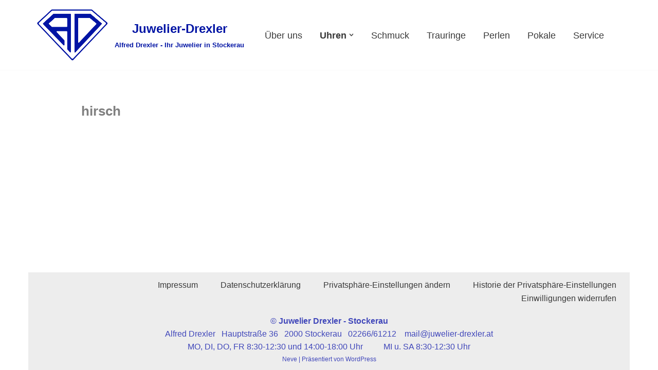

--- FILE ---
content_type: text/css
request_url: https://www.juwelier-drexler.at/wp-content/themes/neve-child/ctc-style.css?ver=3.8.9.1731922665
body_size: -91
content:
/*
CTC Separate Stylesheet
Updated: 2024-11-18 10:37:54
*/

